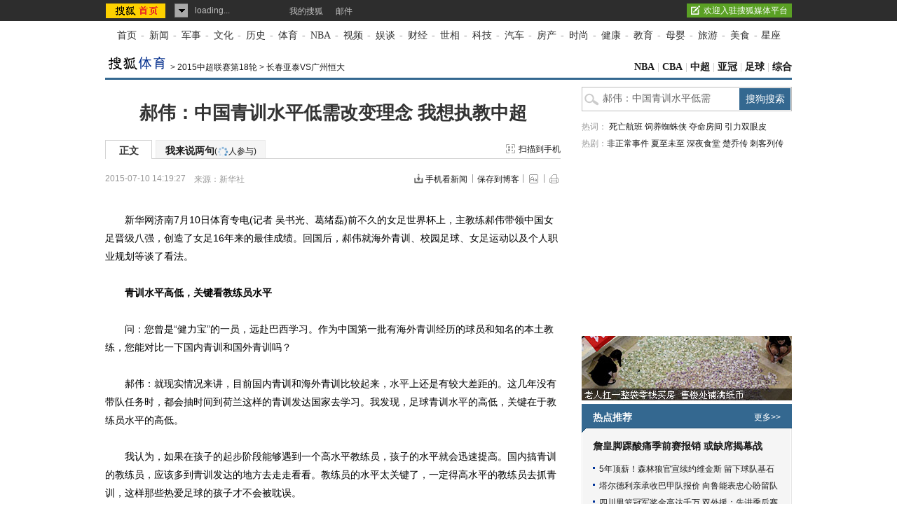

--- FILE ---
content_type: text/html
request_url: https://sports.sohu.com/20150710/n416543568.shtml
body_size: 21555
content:
<!DOCTYPE html PUBLIC "-//W3C//DTD XHTML 1.0 Transitional//EN" "https://www.w3.org/TR/xhtml1/DTD/xhtml1-transitional.dtd">
<html>
<head>
<meta http-equiv="content-type" content="text/html; charset=gb2312" />
<title>郝伟：中国青训水平低需改变理念 我想执教中超-搜狐体育</title>
<meta name="keywords" content="郝伟：中国青训水平低需改变理念 我想执教中超">
<meta name="description" content="新华网济南7月10日体育专电(记者吴书光、葛绪磊)前不久的女足世界杯上，主教练郝伟带领中国女足晋级八强，创造了女足16年来的最佳成绩。回国后，郝伟就海外青训、校">
<link rel="canonical" href="https://sports.sohu.com/20150710/n416543568.shtml"/>
<meta name="robots" content="all">
<!-- 购买url变量获取 -->
<script type="text/javascript">
 var shoppingCnf = {url:''};
</script>
<!-- 购买url变量获取end -->
<script type="text/javascript">
  var category =  '204181089;204181285;204184850;416361935;416364725;416543568';  var videoNum = 0;  var relate_from_sohu = false;
</script>
<meta http-equiv="X-UA-Compatible" content="IE=EmulateIE7" />
<script src="https://www.sohu.com/sohuflash_1.js" type="text/javascript"></script>
<script type="text/javascript" src="https://js.sohu.com/library/jquery-1.7.1.min.js"></script>
<script type="text/javascript" src="https://news.sohu.com/upload/article/2012/js/tongji_v2013110101.js"></script>

<script type="text/javascript">
jQuery(function(jq){
	//标签
	function changeTab(lis, divs, nums, nowCls){
		lis.each(function(i){
			var els = jq(this);
			els.mouseenter(function(){
				lis.removeClass(nowCls);
				divs.stop().hide();
				jq(this).addClass(nowCls);
				divs.eq(i).show();
			});
		}).eq(nums).mouseenter();
	}
	
	
	jq(".fontsize").hover(function(){
		jq(".fontsize-layer").show();
		},function(){
		jq(".fontsize-layer").hide();
	});
	
        jq(".print").hover(function(){
                   jq(".print-layer").show();
                   },function(){
                   jq(".print-layer").hide();
         });

	var phoneNumInput = jq(".rightbar-wrapper .phoneNews .rssArea .Ftxt"),
		phoneNumBtn = jq(".rightbar-wrapper .phoneNews .rssArea .Fbtn");
	phoneNumInput.hover(function(){  // xlx
		jq(this).parent().addClass("current");
	},function(){
		jq(this).parent().removeClass("current");
	});
	phoneNumInput.focus(function(){
		var _this = $(this);
		var val = _this.val();
		if(val == '输入手机号码'||val == '手机号码输入错误！'||val == '此号码发送次数过多！'||val == '失败！'){
			_this.val("");
			_this.parent().removeClass("error");
		}
	}).blur(function(){
		var _this = $(this);
		if(_this.val() == ''){
			_this.val('输入手机号码');
			_this.parent().removeClass("error");
		}
	});
	
	jq(".rightbar-wrapper .phoneNews .Fbtn").click(function(){// 订阅按钮点击
		var _mobile = phoneNumInput.val();	
		if(!(/^1[3458]\d{9}$/.test(_mobile))){
			phoneNumInput.val("手机号码输入错误！");
			phoneNumInput.parent().addClass("current error");
		}else{
			var formData = {
					"number" : _mobile
					};
			var submitUrl = "https://api.k.sohu.com/api/client/sendmsg.go?callback=?";
			$.ajax({
				url: submitUrl,
				data: formData,
				dataType:"jsonp",
				success: function(data){
					var _code = data.data;				
					var _msg = "";
					switch(_code){
						case "1":
							phoneNumInput.parent().addClass("current error succeed");
							phoneNumInput.add(phoneNumBtn).hide();
							break;
						case "0":
							_msg = "失败！";
							break;
						case "12001":
							_msg = "手机号码输入错误！";	
							break;
						case "12003":
							_msg = "此号码发送次数过多！";
							break;			
					};
					phoneNumInput.val(_msg);
					phoneNumInput.parent().addClass("current error");
				},
				error: function(XMLHttpRequest, textStatus, errorThrown){
					alert("error");
				}
			});			
		}
	});
});
//去搜狐首页的检测
function toHomePage(){
                   var serverUrl = "https://www.n-s.cn/news.png";
                   $.ajax({
                type: "GET",
                url: serverUrl,
                dataType: "jsonp",
                success:function(){}
            });             
}
//转换字号
function doZoom(size){	
	jQuery("#contentText").css("fontSize",size);
}
var printArticle = function(){
	jQuery.getScript("https://news.sohu.com/upload/article/2012/js/print_roll.js",function(){printer.print()},true)
}
var topicId = 334087882;
var grobal_arg={};
grobal_arg['topicId']=topicId;
var jumpUrl=function(x){
	var url = '', e = encodeURIComponent, s = screen, d = document, wd = 0, hg = 0, u = d.location , y = x,topicId =grobal_arg.topicId;
	//缺个我的搜狐的分享的跳转URL
	//topicId的确认方式
	switch (y)
	{
	case 't':	url ="https://t.sohu.com/third/post.jsp?link="+e(u.href)+"&title="+e(d.title);wd = 660;hg = 470;break;
	case 'bai':	url ="https://bai.sohu.com/share/blank/addbutton.do?link="+e(u.href)+"&title="+e(d.title);wd = 480;hg = 340;break;
	case 'douban':	url ="https://www.douban.com/recommend/?url="+e(u.href)+"&title="+e(d.title);wd = 460;hg = 340;break;
	case 'renren':	url ="https://share.renren.com/share/buttonshare?link="+e(u.href)+"&title="+e(d.title);wd = 590;hg = 430;break;
	case 'kaixin':	url ="https://www.kaixin001.com/repaste/share.php?rurl="+e(u.href)+"&rtitle="+e(d.title);wd = 540;hg = 360;break;
	case 'itb':     var ctxt = $('#contentText').length>0?$('#contentText').text().replace(/<[^>].*?>/g,'').substr(0,120):'';
			url ="https://tieba.baidu.com/i/sys/share?link="+e(u.href)+"&type=text&title="+e(d.title)+"&content="+e(ctxt);wd = 626;hg = 436;
			break;
	case 'go139':	url ="https://go.139.com/ishare.do?shareUrl="+e(u.href)+"&title="+e(d.title)+"&sid=20dd04a99380c2e8d56cf187f6658169";wd = 630;hg = 500;break;
	case 'qq':	url ="https://sns.qzone.qq.com/cgi-bin/qzshare/cgi_qzshare_onekey?url="+e(u.href);wd = 900;hg = 500;break;
           case 'sohukan': url ="https://kan.sohu.com/share/?href="+e(u.href)+"&title="+e(d.title)+"&appkey=1550c1b2513a1461a4ea4914af8aa8fe";wd = 760;hg = 477;break;
	default :	return false;
	}
	var a=function(){
		if (!window.open(url, 'sohushare', ['toolbar=0,status=0,resizable=1,width='+ wd +',height='+ hg +',left='+ (s.width - wd) / 2+ ',top='+ (s.height - hg) / 2]))
			u.href = [url].join('');
	}
	if (/Firefox/.test(navigator.userAgent)){
		setTimeout(a, 0);
	}else{
		a();
	}

	var stat = (new Image);
	try{stat.src = "https://219.234.82.222/zhuanfa/index.php?newsId=" + /http:\/\/(.*)(\.sohu.com\/.*\/n)(.{9})/g.exec(document.location)[3] + "&newsName=" + e(d.title) + "&newsUrl=" + d.location.href + "&postId=" + x;
	}catch(e){}
}
//媒体来源
function media_span_url(id_media_span_url) {
    if(id_media_span_url) {
        id_media_span = jQuery('#media_span');
        if(!id_media_span.find('a').length) {
            id_media_span.html('<a href=\'' + id_media_span_url + '\' target=\'_blank\'>' + id_media_span.html() + '</a>');			
        }
    }
}
 
</script>
<script src="https://img.wan.sogou.com/cdn/ufo/fid/fid.js"></script>
<script>
    var fid;
    Sogou_FID.get(function(sid){
        fid = sid;       
    });
</script>
<link type="text/css" rel="stylesheet" href="//css.sohu.com/upload/global1.4.1.css" />
<link type="text/css" rel="stylesheet" href="//news.sohu.com/upload/article/2012/style.v20150623.css" />
<style>
.original-tit{font-size:14px;line-height:24px;padding-left:28px;}
</style>

<script  type='text/javascript'>
var sogou_is_brand = new Object();
sogou_is_brand["pid"]  = 'sohu__brand';
sogou_is_brand["charset"]   = 'gb2312';
sogou_is_brand["sohuurl"] = document.location.href;
</script>

</head>

<body>
<div data-type="roll" data-appid="1079" id="isohu-topbar"></div>
<link type="text/css" rel="stylesheet" href="https://news.sohu.com/upload/itoolbar/cms/itoolbar.201410281438.css" charset="UTF-8" />
<style type="text/css"> 
#innerToolBar{width:980px;}
.mutu,.tagHotg,.mutualityNEW,.mutu-new{display:none}
</style>
<script src="https://news.sohu.com/upload/itoolbar/itoolbar.cms.loader.201410281438.js" charset="UTF-8"></script>

<!-- 导航 st -->
<div id="nav" class="area"><a class="first" href="https://www.sohu.com/">首页</a>-<a href="https://news.sohu.com/">新闻</a>-<a class="n3" href="https://mil.sohu.com/">军事</a>-<a href="https://cul.sohu.com/">文化</a>-<a href="https://history.sohu.com/">历史</a>-<a class="n3" href="https://sports.sohu.com/">体育</a>-<a href="https://sports.sohu.com/nba.shtml">NBA</a>-<a href="https://tv.sohu.com/">视频</a>-<a class="n3" href="https://soyule.sohu.com/">娱谈</a>-<a href="https://business.sohu.com/">财经</a>-<a href="https://view.sohu.com/">世相</a>-<a class="n3" href="https://it.sohu.com/">科技</a>-<a href="https://auto.sohu.com/">汽车</a>-<a href="https://www.focus.cn">房产</a>-<a class="n3" href="https://fashion.sohu.com/">时尚</a>-<a href="https://health.sohu.com/">健康</a>-<a href="https://learning.sohu.com/">教育</a>-<a class="n3" href="https://baobao.sohu.com/">母婴</a>-<a href="https://travel.sohu.com/">旅游</a>-<a href="https://chihe.sohu.com/">美食</a>-<a class="last" href="https://astro.sohu.com/">星座</a></div>
<!-- 导航 end -->


<!-- 翻牌广告 st -->
<div id="turn-ad" class="area">
	<div class="left">
		<SOHUADCODE><script type="text/javascript" src="https://images.sohu.com/bill/s2012/gates/all/sohuad2012v15.js"></script>
<script type="text/javascript" src="https://images.sohu.com/bill/tongyong/js/top/Topnewsthird950100V20140925.js" ></script>
<script src="https://images.sohu.com/saf/static/0/1000030.shtml"></script><div>
</div>
</SOHUADCODE>
	</div>
	<div class="center">
		<SOHUADCODE><script> var config = { passion : { PAGEID : "sports-article" , CHANNELID : "8"} }; </script>
<script>
    var config = { passion : { PAGEID : "sports_news1376892350025" } };
var TurnAD511=new Cookie(document,"TurnAD511",24);
TurnAD511.load();
TurnAD511.visit=(TurnAD511.visit==null)?parseInt(Math.random()*2+1):TurnAD511.visit;
TurnAD511.store();

var TurnAD512=new Cookie(document,"TurnAD512",24);
TurnAD512.load();
TurnAD512.visit=TurnAD511.visit;
TurnAD512.store();

</script>
<script src="https://images.sohu.com/bill/s2013/gates/js/Sohu-0.3.8.min.js" type="text/javascript"></script>
<script src="https://images.sohu.com/bill/default/sohu-require.js"></script><div class=TurnAD511> 
<div id=TurnAD511 width=590 height=95>
 <script language=javascript>
try{
var TurnAD511=new Cookie(document,"TurnAD511",24);
TurnAD511.load();
TurnAD511.visit=(TurnAD511.visit==null)?parseInt(Math.random()*2+1):TurnAD511.visit;
if(TurnAD511.visit!=0)var intTurnAD511=TurnAD511.visit;
TurnAD511.visit++;
TurnAD511.visit=(TurnAD511.visit>2)?1:TurnAD511.visit;
TurnAD511.store();
function showTurnAD511(basenum){
if (basenum==1){
if (typeof has_topAd == "undefined" || has_topAd==0) {
//topnews代码，投放时请带上，轮换代码从下面开始替换
require(["sjs/matrix/ad/passion"], function (passion) {
    var _C = "#TurnAD511",_ID = "10033",_W = 970,_H = 90,_T = 1,_F=201,
    _A = _W + (_H>1000?'':(_H>=100?"0":(_H>=10?"00":"0")))+_H;
    if(_C){jQuery(_C).attr('id','beans_'+_ID).css({'width' : _W + 'px', 'height' : _H + 'px'});}
    passion.ones({itemspaceid : _ID,adps:_A,adsrc : _F,turn : _T,defbeans : !0});
    });
//轮换代码结束
}}
else{
if (typeof has_topAd == "undefined" || has_topAd==0) {
//topnews代码，投放时请带上，轮换代码从下面开始替换
require(["sjs/matrix/ad/passion"], function (passion) {
    var _C = "#TurnAD511",_ID = "10033",_W = 970,_H = 90,_T = 2,_F=201,
    _A = _W + (_H>1000?'':(_H>=100?"0":(_H>=10?"00":"0")))+_H;
    if(_C){jQuery(_C).attr('id','beans_'+_ID).css({'width' : _W + 'px', 'height' : _H + 'px'});}
    passion.ones({itemspaceid : _ID,adps:_A,adsrc : _F,turn : _T,defbeans : !0});
    });
//轮换代码结束
}}
}
showTurnAD511(intTurnAD511);
}catch(e){}
</script>
</div>
</div>
</SOHUADCODE>
	</div>
	<div class="right">
		<SOHUADCODE>
</SOHUADCODE>
	</div>
</div>
<!-- 翻牌广告 end -->


<!-- 频道导航 st -->
<div id="channel-nav" class="area">
	<div id="mypos" class="left" itemprop="mypos"><a href="https://sports.sohu.com/" target="_blank"><img src="https://sports.sohu.com/upload/simgs20110121/sports_logo3.gif" alt="" /></a><span>&gt; <a href=https://sports.sohu.com/s2015/2015csl18/>2015中超联赛第18轮</a> &gt; <a href=https://sports.sohu.com/s2015/1935/s416364725/>长春亚泰VS广州恒大</a></span></div>
	<div class="navigation" style="display:none" ><a href=https://sports.sohu.com/>搜狐体育</a> &gt; <a href=https://sports.sohu.com/guoneizuqiu.shtml>中国足球</a> &gt; <a href=https://sports.sohu.com/zhongchao.shtml>中超|2015中超联赛</a> &gt; <a href=https://sports.sohu.com/s2015/2015csl18/>2015中超联赛第18轮</a> &gt; <a href=https://sports.sohu.com/s2015/1935/s416364725/>长春亚泰VS广州恒大</a></div>
	<div class="right"><a href="https://sports.sohu.com/nba.shtml" target="_blank">NBA</a> | <a href="https://cbachina.sports.sohu.com/" target="_blank">CBA</a> | <a href="https://sports.sohu.com/zhongchao.shtml" target="_blank">中超</a> | <a href="https://sports.sohu.com/s2015/2015afc-cl/" target="_blank">亚冠</a> | <a href="https://sports.sohu.com/guojizuqiu.shtml" target="_blank">足球</a> | <a href="https://sports.sohu.com/zonghe.shtml" target="_blank">综合</a></div>
</div>
<!-- 频道导航 end -->
<div id="container" class="area" itemscope itemtype="https://schema.org/NewsArticle" itemref="mypos">
	<div class="content-wrapper grid-675">
		<!-- 广告 -->
		<div class="ad675">
			<SOHUADCODE>
</SOHUADCODE>
		</div>		
		<div class="content-box clear">
			<!-- 文章标题 -->
			<h1 itemprop="headline">郝伟：中国青训水平低需改变理念 我想执教中超</h1>
			<!-- 正文标签 -->
			<div class="label-ad clear" id="commentTab">
				<div class="label">
					<ul>
						<li class="text-label" itemprop="isHot" content="true"><em>正文</em></li>
						<li class="com-label"><em><a href="https://pinglun.sohu.com/s416543568.html" itemprop="discussionUrl">我来说两句<span class="f12">(<span class="red" id="changyan_parti_unit"><img src="https://comment.news.sohu.com/upload/comment4/images/loading_blue.gif" width="16px" height="16px" /></span>人参与)</span></a></em></li>
					</ul>
				</div>
				<div class="ad">
					<div class="adFrag"><SOHUADCODE>
</SOHUADCODE></div>
					<div class="scan-handset" id="scan-handset"><a class="scan-icon" href="javascript:void(0)">扫描到手机</a></div>
				</div>
				<div class="scan-layer" id="scan-layer-id">
					<div class="scan-pic"><img width="99" height="99" alt="" src="https://news.sohu.com/upload/article/2012/images/pic/scan_pic_98x98.gif"></div>
					<div class="scan-layer-close"><a href="javascript:void(0)">关闭</a></div>
				</div>
				<script type="text/javascript">
					jQuery(function(jq){
					    if(jq("#scan-layer-id .scan-pic img").length > 0){
	                           var theU = "https://s1.rr.itc.cn/qrcode/m/n/"+416543568+".png";
	                           jq("#scan-layer-id .scan-pic img").attr("src",theU);
	                    }
						jq("#scan-handset").click(function(){
							jq("#scan-layer-id").show();
						});
						jq("#scan-layer-id .scan-layer-close a").click(function(){
							jq("#scan-layer-id").hide();
						});
					});
				</script>
			</div>				
			<!-- 时间 来源 -->
		    <div class="time-fun clear">
				<div class="time-source">
					<div class="time" id="pubtime_baidu" itemprop="datePublished" content="2015-07-10T14:19:27+08:00">2015-07-10 14:19:27</div>						
					<div class="source">
						
						<span class="sc" id="source_baidu" >来源：<span id="media_span" itemprop="publisher" itemscope itemtype="https://schema.org/Organization"><span itemprop="name">新华社</span></span></span>
						
						
					</div>				
				</div>
				<style>
				#container .time-fun .time-source{width:420px}
				#container .time-fun .time-source .source{width:293px}
				#container .time-fun .function .phone-ctcp a{padding-left:16px;background:url(https://news.sohu.com/upload/article/2012/images20140613/down.gif) no-repeat 0 1px}
				</style>
                <div class="function">
					<ul>
						<li class="phone-ctcp"><a href="https://k.sohu.com/" target="_blank">手机看新闻</a></li>
						<li class="transmit_txt"><a href="javascript:void(0)">保存到博客</a></li>
						<li class="fontsize"><a href="javascript:void(0)"></a>
							<div class="fontsize-layer"><a href="javascript:doZoom(16)">大</a>|<a href="javascript:doZoom(14)">中</a>|<a href="javascript:doZoom(12)">小</a></div>
						</li>
						<li class="print"><a href="javascript:printArticle()"></a>
							<div class="print-layer"><a href="javascript:printArticle()">打印</a></div>
						</li>                                      
					</ul>
				</div>
			</div>
			<SOHUADCODE>
</SOHUADCODE>
			<script>
$(document).ready(function(){
var parametersb = document.location.search;
var regb = /from=hao123/;
if (regb.test(parametersb)){
	$("#hao123_caipiao1").show();
	$("#hao123_caipiao2").show();
$("#hao123_caipiao3").show();
$("#sougocaipiao1").hide();
$("#sougocaipiao2").hide();
}
});
</script>

<div id="hao123_caipiao1" class="hidden"><iframe src="https://www.hao123.com/ala_data/caipiao/caipiao_sohu.php" height="25" width="650" frameborder="0" scrolling="no"></iframe></div>
            
            			
			<!-- 正文 -->
			<div class="text clear" id="contentText">
				<div itemprop="articleBody"><p>　　新华网济南7月10日体育专电(记者 吴书光、葛绪磊)前不久的女足世界杯上，主教练郝伟带领中国女足晋级八强，创造了女足16年来的最佳成绩。回国后，郝伟就海外青训、校园足球、女足运动以及个人职业规划等谈了看法。</p>
<p>　　<strong>青训水平高低，关键看教练员水平</strong></p>
<p>　　问：您曾是“健力宝”的一员，远赴巴西学习。作为中国第一批有海外青训经历的球员和知名的本土教练，您能对比一下国内青训和国外青训吗？</p>
<p>　　郝伟：就现实情况来讲，目前国内青训和海外青训比较起来，水平上还是有较大差距的。这几年没有带队任务时，都会抽时间到荷兰这样的青训发达国家去学习。我发现，足球青训水平的高低，关键在于教练员水平的高低。</p>
<p>　　我认为，如果在孩子的起步阶段能够遇到一个高水平教练员，孩子的水平就会迅速提高。国内搞青训的教练员，应该多到青训发达的地方去走走看看。教练员的水平太关键了，一定得高水平的教练员去抓青训，这样那些热爱足球的孩子才不会被耽误。</p>
<p>　　问：除了教练员水平之外，您觉得国内青训和国外青训在理念上是否有不同？</p>
<p>　　郝伟：是的，青训理念的不同直接影响了训练的水平。比如，国外青训有一个不成文的规定，就是绝不会因为成绩而过早定下主力阵容，而是让队伍中的所有孩子都有登场展示自己的机会。这种展示机会不是国内惯常意义上的替补登场，而是实打实的“全时段”展示。</p>
<p>　　这种做法的好处，就是所有的孩子都能受到公平、公正的待遇，不会有孩子在青训的过程中被埋没。为了贯彻这种理念，国外青少年球队出去打比赛，队伍人数一般都不会超过18人，也就是说每一个跟队出去的孩子，都有登场展示自己能力的机会。</p>
<p>　　大家都知道，孩子小的时候，你不一定能够一眼就看到他未来的发展会怎样。因此，我认为青训过程中，公平、公正很重要。在某种程度上来说，这甚至应该成为青训的基本准则。</p>
<p>　　在这一点上，国内教练员需要向国外学习，学习国外青训教练员如何鼓励、激励孩子，如何给他们展示自己能力的机会。小孩子一开始踢得差，不要紧，我给你时间，给你机会。因为足球这项运动，身体、力量很重要。青少年年龄的大小直接影响着身体和力量，有时候两个孩子仅仅差一个月，身体条件就不一样。所以，只有给孩子充分展示能力的时间和机会，才不会埋没有天赋的孩子。</p>
<p>　　<strong>海外青训要选一流的俱乐部和教练员</strong></p>
<p>　　问：您觉得开展海外青训，应该注重哪几个方面的工作？</p>
<p>　　郝伟：我了解，孩子从小出去，心理健康成长是关键。比如13至15岁年龄段的孩子，可以说心理并不成熟。如果要到国外去青训，就需要国外俱乐部的环境、教练要好。绝不能让他出去之后放任自流，这是很关键的。也就是说，孩子们要去的俱乐部环境和素质一定要高。</p>
<p>　　有时候，出去的孩子不一定非要在技能方面有很大的提升，更重要的是品质要好，性格的养成也很关键。这对孩子以后的生活很重要，就算以后不从事职业足球，他也要在青训过程中学会如何尊重人，如何与人沟通，与人协作，这很关键。</p>
<p>　　还有需要注意的一点就是，不要让孩子失去与家人的沟通。分离状态往往很可怕，在国外肯定是缺少家里的温暖。通讯手段再发达，也无法跟家人的陪伴相比。国外的青训，孩子都是和家人住在一起，训练的时候家人就在场边看，比赛的时候家人就在场边加油。当远离家庭的时候，就需要我们的青训教练付出更多。</p>
<p>　　问：如果让您给现在鲁能梯队在巴西的年轻球员们提提建议，您会说什么？</p>
<p>　　郝伟：首先，他们应该珍惜这样的机会。像鲁能俱乐部这样给他们这么好的条件，送他们走出去，机会不多。说实话，青训是需要成本的，在这个年龄段送出去的孩子，究竟能不能踢出来谁都不知道，但是鲁能俱乐部还是把这些孩子送了出去，并且不断地在投入。</p>
<p>　　其次，建议出去的孩子一定要利用在国外的机会把外语学好。不管以后是不是从事职业足球，学好外语对他们都会有很大的帮助。</p>
<p>　　第三是一定要学会做人，要学会尊重人。因为球迷喜欢一个球员，是因为足球而喜欢这个球员。这一点上我挺喜欢巴塞罗那俱乐部，这个俱乐部有文化有底蕴，从他们青训体系出来的球员，都是看起来低调、相互尊重，再大牌的球星也知道自己是团队中的一员，懂得谦让，懂得配合。</p>
<p>　　<strong>鲁能海外青训是大好事</strong></p>
<p>　　问：从2013年开始，鲁能俱乐部正在有计划地开展海外青训。2014年，鲁能俱乐部在巴西建立了巴西体育中心，把梯队的球员送出去培养，怎么评价鲁能的做法？</p>
<p>　　郝伟：这肯定是一件好事，而且是一件大好事。能够在足球发达国家有自己的场地，有自己的训练基地，肯定是好事。在能“自己说了算”的青训基地，就能尽可能多地与当地的队伍交流。</p>
<p>　　从教练员的角度来看，国外的训练水平和比赛质量都是高于国内的。鲁能俱乐部把孩子们送到巴西去特别好。而且用的教练员都是巴西当地的，训练水平肯定很高。</p>
<p>　　问：当时健力宝在巴西的时候，是“单独”训练的模式，而现在鲁能巴西体育中心的模式是“混合”训练，您觉得两者有什么优缺点的对比？</p>
<p>　　郝伟：我们当时之所以要封闭在一起训练，主要是安全考虑。考虑到都是国家选出去的球员，所以安全第一。整个队伍在一起吃住、一起比赛。在那样的情况下，我们也是开阔了眼界，提高了能力。混合训练模式就更好了，孩子们的适应能力是很强的，能够让孩子迅速融入到当地环境中去，肯定很好。</p>
<p>　　从本质上讲，足球是要讲本事的。踢足球首先要有个人能力，然后在整体的技战术下发挥才行。如果没有个人能力，只有战术是没有用的。战术就是要看手里有什么样的球员，有什么样的技能才能制定相应的战术。所以个人能力很关键。这也就是为什么职业球队都要去买高价外援。</p>
<p>　　<strong>鲁能应该更多地参与校园足球和社会足球</strong></p>
<p>　　问：您的职业生涯是从鲁能俱乐部开始的，能否说说鲁能带给了您什么？</p>
<p>　　郝伟：我对鲁能俱乐部有感情，当时从巴西一回来就回到了鲁能。在鲁能拿了双冠王，我球员生涯的个人荣誉也都来自鲁能，也是从鲁能去的国家队。现在不管走到哪里，只要一提到鲁能，我心里就暖暖的，好像一种家的感觉，走再远也挂念着自己的家，挂念着鲁能。</p>
<p>　　我是山东人，在鲁能踢球时就有一种归属感。我一直认为，培养年轻球员的时候，要从小培养他热爱这个俱乐部，培养归属感。有了归属感，球员才会死心塌地为这个俱乐部效力。</p>
<p>　　问：您认为鲁能等职业俱乐部应该怎么参与校园足球、社会足球？</p>
<p>　　郝伟：作为一家担承社会责任的国企俱乐部，除了校园足球之外，鲁能还应该更多参与社会足球、社区足球。比如在每个有条件开展足球培训的社区里，每天下午、晚上练上半小时、一小时，每天在球场上为足球爱好者和孩子们提供训练，这样孩子们也不会失去家庭的温暖，俱乐部也能从中发现很多苗子。</p>
<p>　　其实并不用每天都练，一周只需要练上三四天就足够了。只要把足球青训普及化了，比如星期天一场比赛，周六一堂课、周三一堂课，就可以了。更多地参与校园足球和社会足球，也能扩大俱乐部的影响力。</p>
<p><strong>　　希望有一天再次执教中超</strong></p>
<p>　　问：作为女足主教练，现阶段女足的选材大多来自校园，怎么看开展校园足球对女足运动的促进作用？</p>
<p>　　郝伟：发展校园足球的路子是对的。首先必须从娃娃抓起，并不是说孩子踢球就一定要成为职业球员，关键是要看孩子在绿茵场上能学会什么。比如学会阳光、积极的态度，团结、协作的精神，愿意去取胜、愿意去拼搏的愿望，这是孩子们在课堂中不一定能够学到的。足球只有一个球，在场上必须团结协作才能把球送进球门。</p>
<p>　　问：您是否期待鲁能足校等国内知名青训机构能够开展更多的女足培训？</p>
<p>　　郝伟：国内青训机构能够开展更多的女子足球运动培训肯定是好事。国外青少年阶段的培训，男孩和女孩都是混着练。男孩到了16岁以上，速度、力量就有明显区别了，有很多女孩子都是跟着男足练出来的。</p>
<p>　　问：您也曾执教过中超球队，在您的职业生涯规划里，是否有继续执教中超球队的想法？</p>
<p>　　郝伟：这是肯定的，作为一名教练员肯定是有执教中超球队的想法。在中国，球员的梦想就是能够在中超踢上比赛；作为教练员，肯定也想有一天能够再次执教中超球队。干这个职业，就要干到最好。</p>
<iframe height="420" src="https://sports.sohu.com/s2009/3789/s268883789/" frameborder="0" width="620" scrolling="no"></iframe><!-- <div class="video">&nbsp;</div> --></div>
                                
				<!-- seo标签描述 -->
				<div style="display:none;">
					<span id="url" itemprop="url">https://sports.sohu.com/20150710/n416543568.shtml</span>
					<span id="indexUrl" itemprop="indexUrl">sports.sohu.com</span>
					<span id="isOriginal" itemprop="isOriginal">true</span>
					<span id="sourceOrganization" itemprop="sourceOrganization" itemscope itemtype="https://schema.org/Organization"><span itemprop="name">新华社</span></span>
					<span id="author" itemprop="author" itemscope itemtype="https://schema.org/Organization"><span itemprop="name"></span></span>
					<span id="isBasedOnUrl" itemprop="isBasedOnUrl">https://sports.sohu.com/20150710/n416543568.shtml</span>
					<span id="genre" itemprop="genre">report</span>
					<span id="wordCount" itemprop="wordCount">3841</span>
					<span id="description" itemprop="description">新华网济南7月10日体育专电(记者吴书光、葛绪磊)前不久的女足世界杯上，主教练郝伟带领中国女足晋级八强，创造了女足16年来的最佳成绩。回国后，郝伟就海外青训、校</span>
				</div>
			</div>	
           <div class="original-title"><span class="editer" id="editor_baidu">(责任编辑：吴啸天)</span>
					
			</div>					
			<!-- 分享 -->
			<div class="share clear" id="share">
				
				
				
                         <!-- 分享 -->
                            <style>
                            #container .share li a{padding:0}
                            #container .share .bds_tsina{margin-right:4px}
                            #container .share .bds_more{background-position:0 5px !important}
                            #container .share .editer{line-height:16px}
                            #container .share #bdshare a:hover{color:#c00}
                            </style>
                                     <ul id="bdshare" class="bdshare_t bds_tools get-codes-bdshare">
                                               <span class="bds_more"></span>
                                               <a class="bds_tsohu"></a>
                                               <a class="bds_qzone"></a>
                                               <a class="bds_tsina"></a>
                                               <li class="sohukan"><a href="javascript:void(0)" onclick="jumpUrl('sohukan')" title="收藏到搜狐随身看"></a><em></em></li>
                    <li class="transmit_txt"><a href="javascript:void(0)">[保存到博客]</a></li>
                                     </ul>
                                     <script type="text/javascript" id="bdshare_js" data="type=tools&amp;uid=0" ></script>
                                     <script type="text/javascript" id="bdshell_js"></script>
                                     <script type="text/javascript">
                                     /**
                                     * 在这里定义bds_config
                                      */
                                     var bds_config = {'bdMiniWindow':1};
                                     document.getElementById("bdshell_js").src = "https://bdimg.share.baidu.com/static/js/shell_v2.js?cdnversion=" + Math.ceil(new Date()/3600000)
                                     </script>
                                     <div class="go_sohu_home"><a href="https://www.sohu.com" target="_blank" onclick="toHomePage();"></a></div>
				
				
            </div>			
			<!-- 相关 -->
			
			<div id="hao123_caipiao2" class="hidden"><iframe src="https://caipiao.hao123.com/aladdin/sohu_iframe" height="150" width="650" frameborder="0" scrolling="no"></iframe></div>

			
			<!-- 本文相关推荐-->
            <!-- 其它频道 -->
<style>
#container .tagHotg .tagIntg li a{color:#000}
#container .tagHotg .tagIntg li a:hover{color:#c00}
</style>
			
			<script type="text/javascript">var entityId = 416543568;</script>	
			
				<div id='changyanface'></div>
<div id="SOHUCS" sid=""></div>
<script>
document.domain = "sohu.com";
if(typeof entityId != 'undefined'){
    document.getElementById('SOHUCS').setAttribute('sid',entityId); 
    var category = typeof category != 'undefined' ? category :'';                 
    var _config = {
                    jumpUrl: 'https://pinglun.sohu.com/s[topicId].html',
                    varName: entityId, 
                    customSohu: true,
                    //listStyle: 'indent',
                    //listModule: 'scs.listIndent',
                    //listType: 'hot',
                    cyanTitle : '我来说两句',
                    commentHide : true ,
                    pageSize: 10,
                    categoryId: category
                }
    }
    window.SCS_NO_IFRAME = true;
</script>

<script src="https://assets.changyan.sohu.com/upload/changyan.js?appid=cyqemw6s1&conf=prod_0266e33d3f546cb5436a10798e657d97" charset="utf-8"></script>
<script type="text/javascript" src="https://assets.changyan.sohu.com/upload/plugins/plugins.count.js"></script>

<link type="text/css" rel="stylesheet" href="https://comment.news.sohu.com/upload/comment4_1/chagnyan.face.v2013091220.css"/>
<script type="text/javascript" src="https://comment.news.sohu.com/upload/comment4_1/javascript/changyan.freeaccount.v2013112016.js" charset="gbk"></script>
<script type="text/javascript" src="https://comment.news.sohu.com/upload/comment4_1/javascript/changyan.face.v2013102411.js" charset="gbk"></script>

<script type="text/javascript">
function createFace(){
if(!window.SOHUCS || !SOHUCS.nodeData)
{
setTimeout(createFace,1000);
return;
}
		var afterVoteCallback=function(desc,voteId,topicId, changYanId){
			var saymore=new window.changYanSayMore({el:"#changyanface",voteId:voteId,changYanId:changYanId,topicId:newsId,defaultText:desc,afterSubmitCallback:function(){saymore.destory();}});
			saymore.render();
		};
		
		var face=new window.changYanFace({el:"#changyanface",topicId:newsId,afterVoteCallback:afterVoteCallback,changYanId:SOHUCS.nodeData.listData.topic_id});
		face.render();
	}

 $(function(){createFace();});

</script>
<script>
if(!window.PassportSC)
{
document.write("<script"+" src=\"https://comment.news.sohu.com/upload/comment4_1/javascript/core/passport.js\">"+"</script"+">");
}
</script>
<link type="text/css" rel="stylesheet" href="https://comment.news.sohu.com/upload/comment4_1/comment2.v2013032608.css"/>
<script type="text/javascript" src="https://comment.news.sohu.com/upload/comment4_1/javascript/sohu.comment.v2013040210.js"></script>
<script type="text/javascript" src="https://comment.news.sohu.com/upload/comment4_1/javascript/comm.login.v2013040210.js"></script>

				<script src="https://news.sohu.com/upload/javascript/news_scrolltop.js"></script>
				<script src="https://news.sohu.com/upload/js20150623/news_commentbar.js"></script>
				<script>
					evtDispatcher.addEvent('public.jsonData', function(evt){
					    var data = evt.json;
					   var url = $('#commentTab .com-label a').attr('href');
					   if(typeof url == 'undefined')
    					      url = 'https://pinglun.sohu.com/s'+entityId+'.html';
    					   newsCommentBar(data.partiCount||0,url)
         			           $.scrollTop(".scroll-top"); 
					});
				</script>
				
			<!--图文转载-->
			<script type="text/javascript" src="https://news.sohu.com/upload/article/2012/js/pubPicTextV6_20130926.js"></script>
			<script type="text/javascript">
				var newsId = 416543568;
				jQuery.picText.init();
			</script>
			<!--图文转载 end-->
			<!-- 广告 -->
			<div class="ad590">
				<div><SOHUADCODE><div>
<div id=beans_10627 width=590 height=105 align="center"></div>
<script type="text/javascript">
require(["sjs/matrix/ad/passion"], function (passion) {
    var _ID = "10627",_W = 590,_H = 105,_T =1,_F=201;
    _A = _W + (_H>1000?'':(_H>=100?"0":(_H>=10?"00":"0")))+_H;
    if(_ID){jQuery('#beans_'+_ID).css({'width' : _W + 'px', 'height' : _H + 'px','margin' : '0 auto'});}
    passion.ones({itemspaceid : _ID,adps:_A,adsrc : _F,turn : _T,defbeans : !0});
    });
</script></div>
</SOHUADCODE></div>
			</div>
			<!-- 20130121 st -->
			<div class="lottery-box clear" id="sougocaipiao1"><a href="https://caipiao.sohu.com/20181219/n558625553.shtml" target="_blank" rel="nofollow">彩民车牌号投注中3.9万</a>&nbsp;&nbsp;<a href="https://caipiao.sohu.com/20181219/n558623240.shtml" target="_blank" rel="nofollow">双色球148期开奖:头奖11注666万</a>&nbsp;&nbsp;<a href="https://caipiao.sohu.com/20181219/n558626104.shtml" target="_blank" rel="nofollow">徐州小伙中得639万大奖</a>&nbsp;&nbsp;<a href="https://caipiao.sohu.com/tycpkj1/index.shtml" target="_blank" rel="nofollow">体彩摇奖</a></div>	
			<!-- 20130121 end -->
			<div class="mutu clear">
				<div class="mutu-title">
					<div class="mutu-news-tt">
                   <h2><span>相关新闻</span></h2>
                    </div>
					<div class="mutu-keyWord-tt">
                   <h2><span>相关推荐</span></h2>
                    </div>
				</div>
				<div class="mutu-news">
						<div class="list14">
							
							
						</div>
				</div>
				<div class="mutu-keyWord">
						<div class="list14">
							<ul></ul>
						</div>
				</div>
			</div>
	
			<!-- 搜狗服务 -->
			<div class="sogouService clear">
            	<h2><span><a href="https://www.sogou.com/" target="_blank"><img src="https://news.sohu.com/upload/pagerevision20090916/sogou.png" width="74" height="22" alt="" /></a></span><a href="https://www.sogou.com/fuwu/" rel="nofollow" target="_blank"><strong>我要发布</strong></a></h2>
                <script type="text/javascript">
	                var sogou_ad_id=13273;
	                var sogou_ad_height=90;
	                var sogou_ad_width=580;
                </script>
                <script language='JavaScript' type='text/javascript' src='https://images.sohu.com/cs/jsfile/js/c.js'></script>
            </div>
		</div>
	</div>	
	<div class="rightbar-wrapper grid-300">
		<!-- 搜索 热词 -->
		<div class="search-hotword clear">
			<div class="search">
				<form action="https://news.sogou.com/news" method="get" target="_blank" id="searchform" name="searchform" onsubmit="return CheckKeyWord();" autocomplete="off"> 
					<input type="text" name="query" id="query" class="search-in" value="郝伟：中国青训水平低需改变理念 我想执教中超" />
					<input type="hidden" name="t" id="t" value="news" />
					<input type="submit" class="search-btn" value="搜狗搜索" onmouseover="this.className='search-btn search-btn-over'" onmouseout="this.className='search-btn'" />
				</form>
			</div>
			<div class="hotword">
				<p>热词：
<a href="https://www.sogou.com/sogou?pid=sogou-inse-c5ab6cebaca97f71&query=%E6%B5%B7%E8%88%AA%E5%BB%B6%E8%AF%AF%E6%8A%A2%E6%95%91%E6%97%B6%E9%97%B4" target="_blank" rel="nofollow">死亡航班</a>
<a href="https://www.sogou.com/sogou?pid=sogou-inse-c5ab6cebaca97f71&query=%E8%9C%98%E8%9B%9B%E4%BE%A0%E5%9F%B9%E5%85%BB%E8%9C%98%E8%9B%9B" target="_blank" rel="nofollow">饲养蜘蛛侠</a>
<a href="https://www.sogou.com/sogou?pid=sogou-inse-c5ab6cebaca97f71&query=%E6%88%BF%E4%B8%9C%E8%B8%B9%E5%BC%80%E6%B5%81%E6%B0%B4%E6%88%BF%E9%97%A8" target="_blank" rel="nofollow">夺命房间</a>
<a href="https://www.sogou.com/sogou?pid=sogou-inse-c5ab6cebaca97f71&query=%E5%9C%B0%E7%90%83%E5%BC%95%E5%8A%9B%E7%9C%BC%E7%9A%AE%E4%B8%8B%E5%9E%82" target="_blank" rel="nofollow">引力双眼皮</a></p>
				<p>热剧：<a title="" href="https://tv.sohu.com/s2016/dsjfzcsjj/" target="_blank">非正常事件</a> <a href="https://tv.sohu.com/s2016/xzwz/" target="_blank">夏至未至</a> <a href="https://tv.sohu.com/s2017/syst/" target="_blank">深夜食堂</a> <a href="https://tv.sohu.com/s2016/dsjtghfcqz/" target="_blank">楚乔传</a> <a href="https://tv.sohu.com/s2017/dsjcklz2/" target="_blank">刺客列传</a></p>
			</div>
		</div>
        <script type="text/javascript">
        function CheckKeyWord(){
                 var sf = document.searchform;
                 with(sf){
          //if (query.value == "郝伟：中国青训水平低需改变理念 我想执教中超") {
          //                query.value = "";
          //                setTimeout("query.value='郝伟：中国青训水平低需改变理念 我想执教中超'", 1000);
          //       }
        }
                 return true;
        }
        
        // 改变提交的查询动作
        function CheckFormAction(v){
                 var sf = document.searchform;
                 with(sf){
          if (v=='web') {
                          action = "https://www.sogou.com/web";
            p.value = "02240100";                                 
                 } else {
                          p.value = "02240101";
                          action = "https://news.sogou.com/news";
                 }
        }
                 return true;
        }

        jQuery(function(jq){
                 var searchValue = jq(".search-in").val();
                 jq(".search-in").focus(function(){
                          jq(this).val("").css("color","#333");
                          jq(".search").addClass("search-act");
                 }).blur(function(){
                          if(jq(this).val() == ""){
                                    jq(this).val(searchValue).css("color","#666");
                                    jq(".search").removeClass("search-act");
                          } 
                 })
        });
        </script>
		
		<!-- 广告 -->
		<SOHUADCODE><script type="text/javascript">
if(typeof(document.pv)=="undefined") document.pv = new Array();var _a=new Image();
_a.src="https://imp.optaim.com/201408/227508674023a85b81418b2fd35d3b5a.php?a=5";
document.pv.push(_a);
</script><div class="ad300">
<table width=300 height=250 border=0 cellpadding=0 cellspacing=0>
<tr>
<td width=300 height=250 align=middle>
<div id=TurnAD512 width=300 height=250>
 <script type=text/javascript>
var TurnAD512=new Cookie(document,"TurnAD512",24);
TurnAD512.load();
TurnAD512.visit=(TurnAD512.visit==null)?parseInt(Math.random()*2+1):TurnAD512.visit;
if(TurnAD512.visit!=0)var intTurnAD512=TurnAD512.visit;
TurnAD512.visit++;
TurnAD512.visit=(TurnAD512.visit>2)?1:TurnAD512.visit;
TurnAD512.store();
function showTurnAD512(basenum){
if (basenum==1){
if (typeof has_topAd == "undefined" || has_topAd==0) {
//topnews代码，投放时请带上，轮换代码从下面开始替换
require(["sjs/matrix/ad/passion"], function (passion) {
    var _C = "#TurnAD512",_ID = "10130",_W = 300,_H = 250,_T = 1,_F=201,
    _A = _W + (_H>1000?'':(_H>=100?"0":(_H>=10?"00":"0")))+_H;
    if(_C){jQuery(_C).attr('id','beans_'+_ID).css({'width' : _W + 'px', 'height' : _H + 'px','margin' : '0 auto'});}
    passion.ones({itemspaceid : _ID,adps:_A,adsrc : _F,turn : _T,defbeans : !0});
    });
//轮换代码结束
}}
else{
if (typeof has_topAd == "undefined" || has_topAd==0) {
//topnews代码，投放时请带上，轮换代码从下面开始替换
require(["sjs/matrix/ad/passion"], function (passion) {
    var _C = "#TurnAD512",_ID = "10130",_W = 300,_H = 250,_T = 2,_F=201,
    _A = _W + (_H>1000?'':(_H>=100?"0":(_H>=10?"00":"0")))+_H;
    if(_C){jQuery(_C).attr('id','beans_'+_ID).css({'width' : _W + 'px', 'height' : _H + 'px','margin' : '0 auto'});}
    passion.ones({itemspaceid : _ID,adps:_A,adsrc : _F,turn : _T,defbeans : !0});
    });
//轮换代码结束
}}
}
showTurnAD512(intTurnAD512);
</script>
</div>
</td>
</tr>
</table>
</div>
<script>var divid300500 = 'TurnAD512';</script>
<script type="text/javascript" src="https://images.sohu.com/bill/tongyong/js/top/Topnewsthird300500V20140925.js" ></script></SOHUADCODE>		
		<!-- 手机看新闻 -->
		<script src="https://a1.itc.cn/pv/js/pvcode.1312101227.js"></script>
<div class="phone_rss">
   <a href="https://k.sohu.com" onclick="_pv.send('5af69b5503b22dd5')" target="_blank"><img src="https://i0.itc.cn/20160913/a75_6b415468_0160_9d9d_2462_6621521fdc30_1.jpg" width="300" height="92"></a></div>
<div class="blank5B"></div>		
		<!-- 相关微博 -->
		
		<div class="news-frag clear">
		 <h2><span>热点推荐</span><a target="_blank" href="https://sports.sohu.com/">更多&gt;&gt;</a></h2>

<div class="list12">

<h4><a target="_blank" href="https://www.sohu.com/a/197550019_458722">詹皇脚踝酸痛季前赛报销 或缺席揭幕战</a></h4><ul>

<li><a target="_blank" href="https://www.sohu.com/a/197551826_458722">5年顶薪！森林狼官宣续约维金斯 留下球队基石</a></li>

<li><a target="_blank" href="https://www.sohu.com/a/197427397_463728">塔尔德利亲承收巴甲队报价 向鲁能表忠心盼留队</a></li>
                                                                     
<li><a target="_blank" href="https://www.sohu.com/a/197433805_461606">四川男篮冠军奖金高达千万 双外援：先进季后赛</a></li>

<li><a target="_blank" href="https://www.sohu.com/a/197468259_114977">大师赛-纳达尔仅丢3局 2-0速胜唐纳森进第三轮</a></li>






















                                                                               
                                                                                           
                                                                               
                                                                               

  

                                                                    






                                                                                 

   


                                                                                                                                           
                                                                                       




     
   



                                                       
                                                                               





                                                                               














                                                                                                                                                        

                                                                       

                                                                           
















				</ul>
			</div>
		 <div class="clk-today clear">
  <h3><span>体育策划</span><a target="_blank" href="https://sports.sohu.com/product/">更多&gt;&gt;</a></h3>
  <div class="pic-text">

     <div><a href="https://sports.sohu.com/s2017/2018worldcupqualifiers/" target="_blank"><img width="115" height="75" border="0" alt="世预赛"src="https://i3.itc.cn/20171012/35e4_4360e66a_fcd8_6fdf_a565_a6dadf2fd344_1.jpg"></a></div>
    <h4><a href="https://sports.sohu.com/s2017/2018worldcupqualifiers/" target="_blank">世预赛锁23强 豪门无忧</a></h4>
        <p>本次FIFA比赛日结束后，各大洲世界杯名额归属已明朗化…<a href="https://sports.sohu.com/s2017/2018worldcupqualifiers/" target="_blank">[详细</a>]</p></div>

           
           
     <div class="list12">
    <ul> 
                       
<li><span><a target="_blank" href="https://sports.sohu.com/s2012/ruitiyu/">锐体育</a>：</span><a target="_blank" href="https://sports.sohu.com/s2017/9876/s516534502/">中超生死冲刺倒计时</a></li>
<li><span><a target="_blank" href="https://sports.sohu.com/s2012/the-basketball-point/">最篮点</a>：</span><a target="_blank" href="https://sports.sohu.com/s2017/7265/s514058933/">雷霆组三巨搅动西部世界</a></li>
                       
                       
                       
                       
                       
                       
                       
                       
                       
                       
                       
                      


                      
                     
                      
                      
                      

                      
                                            
                      
                      
                      
                      
                      
                      
                       
                      
                      
                      
                             
                      

                 
               
               
               
                          
                  


              

        

       


    
    

     


    
    

   
 













     
    </ul>
  </div>
</div>
		</div>
		
		
		<div id="hao123_caipiao3" class="hidden"><iframe src="https://caipiao.hao123.com/aladdin/sohu_aside" height="340" width="300" frameborder="0" scrolling="no"></iframe></div>

		<!-- 广告 -->
		<SOHUADCODE><div class="ad300">
<table width=300 height=250 border=0 cellpadding=0 cellspacing=0>
<tr>
<td width=300 height=250 align=middle>
<div id=TurnAD513 width=300 height=250>
 <script type=text/javascript>
var TurnAD513=new Cookie(document,"TurnAD513",24);
TurnAD513.load();
TurnAD513.visit=(TurnAD513.visit==null)?parseInt(Math.random()*2+1):TurnAD513.visit;
if(TurnAD513.visit!=0)var intTurnAD513=TurnAD513.visit;
TurnAD513.visit++;
TurnAD513.visit=(TurnAD513.visit>2)?1:TurnAD513.visit;
TurnAD513.store();
function showTurnAD513(basenum){
if (basenum==1){
require(["sjs/matrix/ad/passion"], function (passion) {
    var _C = "#TurnAD513",_ID = "10131",_W = 300,_H = 250,_T = 1,_F=201,
    _A = _W + (_H>1000?'':(_H>=100?"0":(_H>=10?"00":"0")))+_H;
    if(_C){jQuery(_C).attr('id','beans_'+_ID).css({'width' : _W + 'px', 'height' : _H + 'px','margin' : '0 auto'});}
    passion.ones({itemspaceid : _ID,adps:_A,adsrc : _F,turn : _T,defbeans : !0});
    });}
else{
require(["sjs/matrix/ad/passion"], function (passion) {
    var _C = "#TurnAD513",_ID = "10131",_W = 300,_H = 250,_T = 2,_F=201,
    _A = _W + (_H>1000?'':(_H>=100?"0":(_H>=10?"00":"0")))+_H;
    if(_C){jQuery(_C).attr('id','beans_'+_ID).css({'width' : _W + 'px', 'height' : _H + 'px','margin' : '0 auto'});}
    passion.ones({itemspaceid : _ID,adps:_A,adsrc : _F,turn : _T,defbeans : !0});
    });}
}
showTurnAD513(intTurnAD513);
</script>
</div>
</td>
</tr>
</table>
</div>
</SOHUADCODE>		
		<!-- 广告列表 a -->
		<SOHUADCODE>
</SOHUADCODE>		
		<!-- 相关图片 -->
		

                <!-- 淘宝客广告 -->
                <SOHUADCODE><div class="ad300">
<div>
</div>
</div>
</SOHUADCODE>			
		<!-- 广告列表 b -->
		<SOHUADCODE>
</SOHUADCODE>		
		<div class="rightbar-foot"></div>		
		<SOHUADCODE><div class="ad300">
<table width=300 height=250 border=0 cellpadding=0 cellspacing=0>
<tr>
<td width=300 height=250 align=middle>
<div id=TurnAD123 width=300 height=250>
 <script type=text/javascript>
var TurnAD123=new Cookie(document,"TurnAD123",24);
TurnAD123.load();
TurnAD123.visit=(TurnAD123.visit==null)?parseInt(Math.random()*2+1):TurnAD123.visit;
if(TurnAD123.visit!=0)var intTurnAD123=TurnAD123.visit;
TurnAD123.visit++;
TurnAD123.visit=(TurnAD123.visit>2)?1:TurnAD123.visit;
TurnAD123.store();
function showTurnAD123(basenum){
if (basenum==1){
						require(["sjs/matrix/ad/passion"], function (passion) {
    var _C = "#TurnAD123",_ID = "10133",_W = 300,_H = 250,_T = 1,_F=201,
    _A = _W + (_H>1000?'':(_H>=100?"0":(_H>=10?"00":"0")))+_H;
    if(_C){jQuery(_C).attr('id','beans_'+_ID).css({'width' : _W + 'px', 'height' : _H + 'px','margin' : '0 auto'});}
    passion.ones({itemspaceid : _ID,adps:_A,adsrc : _F,turn : _T,defbeans : !0});
    });}
else{
						require(["sjs/matrix/ad/passion"], function (passion) {
    var _C = "#TurnAD123",_ID = "10133",_W = 300,_H = 250,_T = 2,_F=201,
    _A = _W + (_H>1000?'':(_H>=100?"0":(_H>=10?"00":"0")))+_H;
    if(_C){jQuery(_C).attr('id','beans_'+_ID).css({'width' : _W + 'px', 'height' : _H + 'px','margin' : '0 auto'});}
    passion.ones({itemspaceid : _ID,adps:_A,adsrc : _F,turn : _T,defbeans : !0});
    });}
}
showTurnAD123(intTurnAD123);
</script>
</div>
</td>
</tr>
</table>
</div>
</SOHUADCODE>
		<!-- 影视视频 -->
		<div class="kind-video video-kink clear pvblock1" id="kind-video">
			<div class="video-menu">
				<ul>
					
					<li class="video-menu-now">热点视频</li>
					<li><a href="https://tv.sohu.com/drama/" target="_blank">影视剧</a></li>
					<li><a href="https://tv.sohu.com/show/" target="_blank">综艺</a></li>
					<li class="video-menu-end"><a href="https://tv.sohu.com/ugc/" target="_blank">自媒体</a></li>
				</ul>
			</div>
			<div class="scroll-box">
				<div class="scroll-con">
                        
                         
                       
	  
			 <div class="picA"><a href="https://tv.sohu.com/20180329/n600460273.shtml?txid=f2ed2da12b7aaef378cc10866b4f4e79" target="_blank"><img src="https://i0.itc.cn/20180411/3823_7ad4f3cd_de5c_591d_5086_32264c4b7c69_1.jpg" width="278" height="144" alt="动物系恋人啊" /><em class="layer-txt"><i></i><b>动物系恋人啊 | 钟欣潼体验爱情哲学</b></em><em></em></a></div>

 <div class="picA"><a href="https://tv.sohu.com/20180411/n600476314.shtml?txid=f2ed2da12b7aaef378cc10866b4f4e79" target="_blank"><img src="https://i2.itc.cn/20180411/3823_3e6021a5_95d7_3d4f_15e6_3b1417edc9d5_1.jpg" width="278" height="144" alt="南方有乔木" /><em class="layer-txt"><i></i><b>南方有乔木 | “科创CP”渐入佳境</b></em><em></em></a></div>

                         <div class="picA"><a href="https://tv.sohu.com/20180412/n600477972.shtml?txid=f2ed2da12b7aaef378cc10866b4f4e79" target="_blank"><img src="https://i0.itc.cn/20180412/3823_2ba01c9c_cf68_da36_7081_c64891edb9a3_1.jpg" width="278" height="144" alt="魔都风云" /><em class="layer-txt"><i></i><b>魔都风云 | 周冬雨任达华演父女</b></em><em></em></a></div>
		
				</div>
			</div>
			<div class="scroll-btns"><a href="javascript:void(0)" class="up uN"></a><a href="javascript:void(0)" class="down"></a></div>
			<script type="text/javascript" src="https://news.sohu.com/upload/dynamic/dynamic.js"></script>
			<script type="text/javascript">
			SOHU_MDC_PU.autoScroll({
				slideOuter : jQuery('#kind-video'),
				picList : jQuery('#kind-video .scroll-con .picA'),
				showCount : 1,
				auto : true,
	            stayTime : 5000
			});
			</script>
			<div class="pic-group">
				<ul>
<li><a href="https://tv.sohu.com/20180422/n600488773.shtml?txid=f2ed2da12b7aaef378cc10866b4f4e79" target="_blank"><img src="https://i0.itc.cn/20180422/2d43_73dddf2f_56bc_248d_0742_88d777a6d72e_1.jpg" width="134" height="86" alt="桂林两艘龙舟翻船致17死" /><span>桂林两艘龙舟翻船致17死</span><em ></em></a></li>

<li class="end"><a href="https://tv.sohu.com/20180422/n600488863.shtml?txid=f2ed2da12b7aaef378cc10866b4f4e79" target="_blank"><img src="https://i1.itc.cn/20180422/2d43_dc997494_3dda_2ec4_81e3_43fe915393a6_1.jpg" width="134" height="86" alt="男子玩大摆锤被甩飞坠亡" /><span>男子玩大摆锤被甩飞坠亡</span><em ></em></a></li>

<li><a href="https://tv.sohu.com/20180412/n600477940.shtml?txid=f2ed2da12b7aaef378cc10866b4f4e79" target="_blank"><img src="https://i1.itc.cn/20180413/70b_5d98a23a_1d78_f74d_a520_d946e1d8597b_1.jpg" width="134" height="86" alt="网红模特飞机自拍后坠毁" /><span>网红模特飞机自拍后坠毁</span><em ></em></a></li>

<li class="end"><a href="https://tv.sohu.com/20180412/n600477938.shtml?txid=f2ed2da12b7aaef378cc10866b4f4e79" target="_blank"><img src="https://i1.itc.cn/20180413/70b_ec6a30cf_3a21_aff6_7d86_f8d89b752ef7_1.jpg" width="134" height="86" alt="外卖员对小学女生露下体" /><span>外卖员对小学女生露下体</span><em ></em></a></li>

<li><a href="https://tv.sohu.com/20180412/n600477728.shtml?txid=f2ed2da12b7aaef378cc10866b4f4e79" target="_blank"><img src="https://i0.itc.cn/20180413/70b_4e901365_b7eb_dfc8_a9fa_c5517ba91687_1.jpg" width="134" height="86" alt="泼水节这样玩是作弊好吧" /><span>泼水节这样玩是作弊好吧</span><em ></em></a></li>

<li class="end"><a href="https://tv.sohu.com/20180412/n600477936.shtml?txid=f2ed2da12b7aaef378cc10866b4f4e79" target="_blank"><img src="https://i3.itc.cn/20180413/70b_46b441cb_1489_bfe4_1b8a_d0fb06974d8c_1.jpg" width="134" height="86" alt="我要飞得更高！" /><span>我要飞得更高！</span><em></em></a></li>

<li><a href="https://tv.sohu.com/20180410/n600474625.shtml?txid=f2ed2da12b7aaef378cc10866b4f4e79" target="_blank"><img src="https://i2.itc.cn/20180412/36e9_f027fe4a_838c_baba_c45b_da58778d0b68_1.jpg" width="134" height="86" alt="破产姐妹6" /><span>破产姐妹6-正在热播</span><em ></em></a></li> 

<li class="end"><a href="https://tv.sohu.com/20180319/n600444789.shtml?txid=f2ed2da12b7aaef378cc10866b4f4e79" target="_blank"><img src="https://i3.itc.cn/20180412/36e9_f027fe4a_838c_baba_c45b_da58778d0b68_2.jpg" width="134" height="86" alt="女超人2" /><span>女超人2-正在热播</span><em ></em></a></li>

				</ul>
			</div>
		</div>
		<div class="rightbar-foot"></div>
		<!-- 广告 -->
		<SOHUADCODE><div class="ad300">
<table width=300 height=250 border=0 cellpadding=0 cellspacing=0>
<tr>
<td width=300 height=250 align=middle>
<div id=TurnAD514 width=300 height=250>
 <script type=text/javascript>
var TurnAD514=new Cookie(document,"TurnAD514",24);
TurnAD514.load();
TurnAD514.visit=(TurnAD514.visit==null)?parseInt(Math.random()*2+1):TurnAD514.visit;
if(TurnAD514.visit!=0)var intTurnAD514=TurnAD514.visit;
TurnAD514.visit++;
TurnAD514.visit=(TurnAD514.visit>2)?1:TurnAD514.visit;
TurnAD514.store();
function showTurnAD514(basenum){
if (basenum==1){
require(["sjs/matrix/ad/passion"], function (passion) {
    var _C = "#TurnAD514",_ID = "10133",_W = 300,_H = 250,_T = 1,_F=201,
    _A = _W + (_H>1000?'':(_H>=100?"0":(_H>=10?"00":"0")))+_H;
    if(_C){jQuery(_C).attr('id','beans_'+_ID).css({'width' : _W + 'px', 'height' : _H + 'px','margin' : '0 auto'});}
    passion.ones({itemspaceid : _ID,adps:_A,adsrc : _F,turn : _T,defbeans : !0});
    });}
else{
require(["sjs/matrix/ad/passion"], function (passion) {
    var _C = "#TurnAD514",_ID = "10133",_W = 300,_H = 250,_T = 2,_F=201,
    _A = _W + (_H>1000?'':(_H>=100?"0":(_H>=10?"00":"0")))+_H;
    if(_C){jQuery(_C).attr('id','beans_'+_ID).css({'width' : _W + 'px', 'height' : _H + 'px','margin' : '0 auto'});}
    passion.ones({itemspaceid : _ID,adps:_A,adsrc : _F,turn : _T,defbeans : !0});
    });}
}
showTurnAD514(intTurnAD514);
</script>
</div>
</td>
</tr>
</table>
</div>
</SOHUADCODE>
		<!-- 中视网盟 -->
		<SOHUADCODE><div class="ad300">
<div>
<div id=beans_14174 width=300 height=250 align="center"></div>
<script type="text/javascript">
require(["sjs/matrix/ad/passion"], function (passion) {
    var _ID = "14174",_W = 300,_H = 250,_T =1,_F=201;
    if(_ID){jQuery('#beans_'+_ID).css({'width' : _W + 'px', 'height' : _H + 'px','margin' : '0 auto'});}
    passion.ones({itemspaceid : _ID,width:_W,height:_H,adsrc : _F,turn : _T,defbeans : !0});
    });
</script></div>
</div>
</SOHUADCODE>
		<!-- 彩票 st -->
		<iframe src="https://cp.sogou.com/promotion/iframe/activity/season1415oct_cptzz.html" frameborder="no" scrolling="no" border="0" height="340" width="300" id="sougocaipiao2"></iframe>
		<!-- 彩票 end -->		
		<!-- 我来说两句排行榜 -->
		

<div class="comment-rank clear">
    <h2>
        <span>我来说两句排行榜</span>
    </h2>
    
</div>
		<div class="rightbar-foot"></div>		
		
		
		<!-- 广告 -->
		<SOHUADCODE>
</SOHUADCODE>		
		<div class="rightbar-head"></div>				
		<!-- 信息 -->
		<div class="sohu-info clear" >
			<div class="contact-icon"></div>
			<div class="contact-txt">
				<p>客服热线：86-10-58511234</p>
				<p>客服邮箱：<a href="mailto:kf@vip.sohu.com" target="_blank">kf@vip.sohu.com</a></p>
			</div>
		</div>		
	</div>
	<div class="content-footer"></div>
</div>

<script type="text/javascript" src="https://stock.sohu.com/upload/stock/business_news_1.1.3.js"></script>
<script type="text/javascript" src="https://stock.sohu.com/upload/stock/related_stock_1.0.1.js"></script>
<script type="text/javascript" src="https://getip.js.sohu.com/ip/"></script>
<script type="text/javascript"> 
if (new_ip == null) var new_ip=2130706433;
var dns_requrl="\<script type=\"text/javascript\" src=\"https://" + new_ip +".sohuns.com/ip/\"\>\</script\>";
document.write(dns_requrl);
</script>

<!-- 标准尾 start -->
<div collection="Y">
<div class="clear"></div>
	<div id="foot" class="Area area">
		<a href="javascript:void(0)" onClick=this.style.behavior='url(#default#homepage)';this.setHomePage('https://www.sohu.com');return false;>设置首页</a>
		- <a href=https://pinyin.sogou.com/ target=_blank rel="nofollow">搜狗输入法</a>
		- <a href=https://pay.sohu.com/ target=_blank rel="nofollow">支付中心</a>
		- <a href=https://hr.sohu.com target=_blank rel="nofollow">搜狐招聘</a>
		- <a href=https://ad.sohu.com/ target=_blank rel="nofollow">广告服务</a>
		- <a href=https://sohucallcenter.blog.sohu.com/ target=_blan rel="nofollow"k>客服中心</a>
		- <a href=https://corp.sohu.com/s2006/contactus/ target=_blank rel="nofollow">联系方式</a>
		- <a href=https://www.sohu.com/about/privacy.html target=_blank rel="nofollow">保护隐私权</a>
		- <a href=https://investors.sohu.com/ target=_blank rel="nofollow">About SOHU</a>
		- <a href=https://corp.sohu.com/indexcn.shtml target=_blank rel="nofollow">公司介绍</a>
		- <a href=https://sitemap.sohu.com/ target=_blank>网站地图</a>
		- <a href=https://roll.sohu.com/ target=_blank>全部新闻</a>
		- <a href=https://blog.sohu.com/roll target=_blank>全部博文</a>
		<br />Copyright <span class="fontArial">&copy;</span> 2018 Sohu.com Inc. All Rights Reserved. 搜狐公司 <span class="unline"><a href="https://corp.sohu.com/s2007/copyright/" target="_blank" rel="nofollow">版权所有</a></span>
		<br />搜狐不良信息举报邮箱：<a href="mailto:jubao@contact.sohu.com">jubao@contact.sohu.com</a>
	</div>
	<SCRIPT language=JavaScript src="https://a1.itc.cn/pv/js/spv.1309051632.js"></SCRIPT>
	<script language="javascript" src="https://js.sohu.com/wrating20120726.js"></script>
	<script language="javascript"> 
		var  _wratingId = null;
		try{
		_wratingId = _getAcc();
		}catch(e){}
		if(_wratingId !=null){
		document.write('<scr'+'ipt type="text/javascript" src="https://sohu.wrating.com/a1.js"></scr'+'ipt>');
		}
		</script>
		<script language="javascript"> 
		if(_wratingId !=null){
		document.write('<scr'+'ipt type="text/javascript">');
		document.write('var vjAcc="'+_wratingId+'";');
		document.write('var wrUrl="https://sohu.wrating.com/";');
		document.write('try{vjTrack();}catch(e){}');
		document.write('</scr'+'ipt>');
		}
	</script>
	<!--SOHU:DIV_FOOT-->
</div>
<!-- 标准尾 end -->

<script type="text/javascript">
<!--
	function sogouRelateNews(itm){
		var i=new Image();
        var len=itm.getAttribute("len");   var  ind= itm.getAttribute("ind");
        len=(len==null)?"":len;   ind=(ind==null)?"":ind;
        if(len == "" || ind == "" ) {
           i.src='https://pingback.sogou.com/rltnews.png?durl='+escape(itm.href)+'&surl='+escape(window.location)+'&'+Math.random();
        } else {
           i.src='https://pingback.sogou.com/rltnews.png?durl='+escape(itm.href)+'&surl='+escape(window.location)+'&len='+len+'&ind='+ind+'&'+Math.random();
        }
	    return true;
	}

	function sogouRelateWeb(itm){
		var i=new Image();
        var len=itm.getAttribute("len");  var  ind= itm.getAttribute("ind");
        len=(len==null)?"":len; ind=(ind==null)?"":ind;
        if(len == "" || ind == "" ) {
	 	     i.src='https://pingback.sogou.com/rltweb.png?durl='+escape(itm.href)+'&surl='+escape(window.location)+'&'+Math.random();
        } else {
		     i.src='https://pingback.sogou.com/rltweb.png?durl='+escape(itm.href)+'&surl='+escape(window.location)+'&len='+len+'&ind='+ind+'&'+Math.random();
        }
		return true;
	}

	function sogouRelateSaybar(itm){
		var i=new Image();
		i.src='https://pingback.sogou.com/rltsb.png?durl='+escape(itm.href)+'&surl='+escape(window.location)+'&'+Math.random();
		return true;
	}

	function sogouRelateBlog(itm){
		var i=new Image();
		i.src='https://pingback.sogou.com/rltblog.png?durl='+escape(itm.href)+'&surl='+escape(window.location)+'&'+Math.random();
		return true;
	}
	
	function sogouHotSaybar(itm){
		var i=new Image();
		i.src='https://pingback.sogou.com/rlthotsb.png?durl='+escape(itm.href)+'&surl='+escape(window.location)+'&'+Math.random();
		return true;
	}

    function sogouRelateVideoNews(itm){
      var i=new Image();
      var len=itm.getAttribute("len");  var  ind= itm.getAttribute("ind");
      len=(len==null)?"":len;    ind=(ind==null)?"":ind;
      if(len == "" || ind == "" ) {
        i.src='https://pingback.sogou.com/rltvideonews.png?durl='+escape(itm.href)+'&surl='+escape(window.location)+'&'+Math.random();
      } else {
        i.src='https://pingback.sogou.com/rltvideonews.png?durl='+escape(itm.href)+'&surl='+escape(window.location)+'&len='+len+'&ind='+ind+'&'+Math.random();
      }
	  return true;
    }


//-->
</script>
<SOHUADCODE>																																																																																																																																																																								<Script language="Javascript">var cWidth=980;</script>
<script type="text/javascript">
	require(["sjs/matrix/ad/special"], function(special) {
	special.ones({
		itemspaceid : 10624,
		adsrc : 201,
		max_turn : 1,
		order : 3,
		options:{
			pos : "left"
		}
	});

//多媒体视窗
special.wait({
	itemspaceid :15030,
	form : "mediapop",
	adsrc : 200,	
	max_turn : 2,
	order : 5,
	spec:{
	time_limit:2//两个轮换时此处写2 单投时此处写要求的次数限制
	}
});	 
//摩天楼
special.wait({
  itemspaceid :15074,
  form:"skyscraper",
  adsrc : 200,	
  max_turn : 2,
  order : 6,
  spec:{
	time_limit:2//两个轮换时此处写2 单投时此处写要求的次数限制
	}
});
	
special.start();
});</script>

<!—不能删除 投飞行广告时也必须带上—>
<script type="text/javascript">
if(typeof(document.pv)=='undefined') document.pv = new Array();var _a=new Image();
_a.src='https://xls.go.sohu.com/201012/ee970cf0f5c53c86014a16fd32d9629a.php?a=1';
document.pv.push(_a);
</script>

<!—不能删除—>
<script type="text/javascript">SohuAd.createScript("sohucsjs","https://imp.go.sohu.com/201111/ee4f7cebb2ef825bf6b3c8730c929929_30.js");</script>
<script type="text/javascript">
SohuAdPv_CPD   = {"#TurnAD513":"10131","#TurnAD514":"10133","#TurnAD512":"10130","#TurnAD511":"10033"};
SohuAdFly_nCPD = {"float_r":"10624"};
</script><Script language="Javascript">if(jQuery){jQuery.getScript("https://images.sohu.com/bill/s2012/gates/all/map.2013040302.js");}</script>
<Script language="Javascript" src="https://images.sohu.com/bill/s2013/gates/js/fad_v9.js"></Script>
<Script language="Javascript" src="https://images.sohu.com/bill/default/auto/pop.1.4.js?t=168"></Script></SOHUADCODE>
<SOHUADCODE></SOHUADCODE>
<script type='text/javascript'>	
	function q(s) {return s.replace(/%/g,"%25").replace(/&/g,"%26").replace(/#/g,"%23");}	
	var sogou_is_brand_url = "https://cpc.brand.sogou.com/brand_ad_new";	
	var brand_cnt = 0;	
	for(var p in sogou_is_brand)	
	{	           if(typeof(sogou_is_brand[p]) == "string")
	               sogou_is_brand_url += (brand_cnt++ ? "&" : "?") + q(p) + "=" + q(sogou_is_brand[p]);	
	}	
	if (brand_cnt>3)	
	{	
	         var test= document.createElement('SCRIPT');	
	         test.src=sogou_is_brand_url;	
	         document.getElementsByTagName('head')[0].appendChild(test);	
	}	
</script>
<div style="display:none" id="sohu-dt0220mine-tag">sports</div><script src='https://news.sohu.com/upload/pop/mytag.min.js' type='text/javascript'></script>

<script type="text/javascript" src="https://txt.go.sohu.com/ip/soip"></script>
<script type="text/javascript">
function getScrollTop(){  
	var scrollTop=0;
	if(document.documentElement&&document.documentElement.scrollTop){  
		scrollTop=document.documentElement.scrollTop;
	}else if(document.body){  
		scrollTop=document.body.scrollTop;  
	}  
	return scrollTop;
}

function getClientHeight(){  
	var clientHeight=0;  
	if(document.body.clientHeight&&document.documentElement.clientHeight){  
		var clientHeight = (document.body.clientHeight<document.documentElement.clientHeight)?document.body.clientHeight:document.documentElement.clientHeight;
	}else  {  
		var clientHeight = (document.body.clientHeight>document.documentElement.clientHeight)?document.body.clientHeight:document.documentElement.clientHeight;      
	}  

	return clientHeight;  
}  

function getScrollHeight(){  
	return Math.max(document.body.scrollHeight,document.documentElement.scrollHeight);  
}

function clone(myObj){
	if(typeof(myObj) != 'object') return myObj;
	if(myObj == null) return myObj;
	var myNewObj = new Object();
	for(var i in myObj)
		myNewObj[i] = myObj[i];//clone(myObj[i]);
	return myNewObj;
}

function chkPopVal(){
	var cName = "indexpoped";
	var popshowed = true;
	var arr,reg=new RegExp("(^| )"+cName+"=([^;]*)(;|$)");
    if(arr=document.cookie.match(reg))
	{
		popshowed= true;
	}
    else
	{
        popshowed = false;
		var exp = new Date(); 
		exp.setHours(23);
		exp.setMinutes(59);
		exp.setSeconds(59);
		//exp.setTime(exp.getTime() + 12*60*60*1000);
		document.cookie = cName + "=1;expires=" + exp.toGMTString() + ";path=/;domain=.sohu.com";
	}
	return popshowed;
}
function ppp(url,height,width) {
	var u = navigator.userAgent;
	//alert(u);
	document.title = document.title + "!!!";
	var show = false;
	var show360 = false;
	ver = {
		ie: /MSIE/.test(u),
		ie6: !/MSIE 7\.0/.test(u) && /MSIE 6\.0/.test(u) && !/MSIE 8\.0/.test(u) && !/360SE/.test(u) && !/ SE/.test(u) && !/Maxthon/.test(u),
		ie7:/MSIE 7\.0/.test(u) && !/360SE/.test(u) && !/ SE/.test(u) && !/Maxthon/.test(u),
		ie8:/MSIE 8\.0/.test(u) && !/360SE/.test(u) && !/ SE/.test(u) && !/Maxthon/.test(u),
		ie9:/MSIE 9\.0/.test(u) && !/360SE/.test(u) && !/ SE/.test(u) && !/Maxthon/.test(u),
		tt: /TencentTraveler/.test(u),
		qh: /360SE/.test(u),
		sg_cr: / SE/.test(u) && /Chrome/.test(u),
		sg_ie: / SE/.test(u) && /MSIE/.test(u), 
        cr: /Chrome/.test(u) && !/ SE/.test(u),
		ff: /Firefox/.test(u),
		op: /Opera/.test(u),
		sf: /Safari/.test(u),
		mt: /Maxthon/.test(u),
		qb: /QQBrowser/.test(u)
		//gg: window.google || window.chrome,
		//go: /MetaSr/.test(u)
	};

	var v = u + "\r\n";
	for(i in ver){
			v += i + ":" + ver[i] + "\r\n";
	}

	//if(/debug=1/.test(document.location.search)) 
	//   alert(v);

	function bottompop(event){
		if(show) return;
		var delta = 0;
		if (!event) event = window.event;
		if (event.wheelDelta) {
			delta = event.wheelDelta/120; 
			if (window.opera) delta = -delta;
		} else if (event.detail) {
			delta = -event.detail/3;
		}

		if (delta && (getScrollTop()+ getClientHeight() >= (getScrollHeight()*0.3))){
			//alert("ok");
			setTimeout(pop,2000);
		}
	}

	function bottomcheck(event){
		if(show) return;
		var delta = 0;
		if (!event) event = window.event;
		if (event.wheelDelta) {
			delta = event.wheelDelta/120; 
			if (window.opera) delta = -delta;
		} else if (event.detail) {
			delta = -event.detail/3;
		}
		if (delta && (getScrollTop()+ getClientHeight() >= (getScrollHeight()*0.3))){
			//alert("bottem!");
			//setTimeout(pop,2000);
			show360 = true;
		}
	}
	
	var scrolled = false;
	function scrollpop(event){
		//alert("ddee");
		if(scrolled){
			return;
		}else{
			scrolled = true;
		}

		if (window.removeEventListener)
			window.removeEventListener('DOMMouseScroll',scrollpop, false);

		window.onmousewheel = document.onmousewheel = null;
		if(show) return;

		var delta = 0;
		if (!event) event = window.event;
		if (event.wheelDelta) {
			delta = event.wheelDelta/120; 
			if (window.opera) delta = -delta;
		} else if (event.detail) {
			delta = -event.detail/3;
		}

		if (delta){
			if(ver.cr || ver.sg_cr){
				setTimeout(backpopsimclick,2000);
			}else{
				setTimeout(backpop,2000);
			}	
		}
	}

	//init
	var init = function(){
		//ie6/ie7/ie8, use mouseup,back pop
		if(ver.ie6 || ver.ie8 || ver.ie7){
			//alert(window.addEventListener);
			document.body.attachEvent("onmouseup", function(e){
				e = e || window.event;
				var target = e.target || e.srcElement;
				if(target.tagName.toLowerCase() == "a")
				{
					return;
				}
				IEpop();
			})

			//document.body.onmouseup  = function(){
			//	alert("ok");
			//	document.body.onmouseup = null;
			//	backpop();
			//}

			if (window.addEventListener)
				window.addEventListener('DOMMouseScroll',bottomcheck, false);

			window.onmousewheel = document.onmousewheel = bottomcheck;
			window.attachEvent("onscroll",bottomcheck);
		}else if(ver.cr || ver.sg_cr){
			//document.body.onmouseup  = function(){
			//	document.body.onmouseup = null;
			//	backpopsimclick();
			//}
			var mouseup = function(ev){
				ev = ev || window.event;
				var target = ev.target || ev.srcElement;
				if(target.tagName.toLowerCase() == "a")
				{
					return;
				}
				//if (document.body.removeEventListener) {
				//	document.body.removeEventListener("mouseup", mouseup, false);
				//} else if (document.body.detachEvent) {
				//	document.body.detachEvent("onmouseup", mouseup);
				//} else {
				//	document.body["onmouseup"] = null;
				//}
				backpopsimclick();
			}
			if (document.body.addEventListener) {
				document.body.addEventListener("mouseup", mouseup, false);
			} else if (document.body.attachEvent) {
				document.body.attachEvent("onmouseup", mouseup);
			} else {
				document.body["onmouseup"] = mouseup;
			}

			if (window.addEventListener)
				window.addEventListener('DOMMouseScroll',bottomcheck, false);
			window.onmousewheel = document.onmousewheel = bottomcheck;
		}else if(ver.sg_ie || ver.ie9 ){
			var mouseup = function(ev){
				//alert("begin try...");
				ev = ev || window.event;
				var target = ev.target || ev.srcElement;
				if(target.tagName.toLowerCase() == "a")
				{
					return;
				}
				var newev = clone(ev);
				//if (document.body.removeEventListener) {
				//	document.body.removeEventListener("mouseup", mouseup, false);
				//} else if (document.body.detachEvent) {
				//	document.body.detachEvent("onmouseup", mouseup);
				//} else {
				//	document.body["onmouseup"] = null;
				//}
				function clickscrollpop(){
					//alert("check"  + show360);
					//document.title = document.title + ".";
					//if(!show360){
						//alert("360false");
						//alert(clickscrollpop);
						//setTimeout(clickscrollpop,1000);
						//return;
					//}
					//alert("bingo");
					IEpop();
				}
				clickscrollpop();
			}
			if (document.body.addEventListener) {
				document.body.addEventListener("mouseup", mouseup, false);
			} else if (document.body.attachEvent) {
				document.body.attachEvent("onmouseup", mouseup);
			} else {
				document.body["onmouseup"] = mouseup;
			}
			if (window.addEventListener)
				window.addEventListener('DOMMouseScroll',bottomcheck, false);
			window.onmousewheel = document.onmousewheel = bottomcheck;
		}else if(ver.qh || ver.ff){
			var mouseup = function(ev){
				//alert("begin try...");
				ev = ev || window.event;
				if(ev.target.tagName.toLowerCase() == "a")
				{
					return;
				}
				var newev = clone(ev);
				//if (document.body.removeEventListener) {
				//	document.body.removeEventListener("mouseup", mouseup, false);
				//} else if (document.body.detachEvent) {
				//	document.body.detachEvent("onmouseup", mouseup);
				//} else {
				//	document.body["onmouseup"] = null;
				//}
				function clickscrollpop(){
					//alert("check"  + show360);
					//document.title = document.title + ".";
					//if(!show360){
						//alert("360false");
						//alert(clickscrollpop);
						//setTimeout(clickscrollpop,1000);
						//return;
					//}
					//alert("bingo");
					pop();
				}
				clickscrollpop();
			}
			if (document.body.addEventListener) {
				document.body.addEventListener("mouseup", mouseup, false);
			} else if (document.body.attachEvent) {
				document.body.attachEvent("onmouseup", mouseup);
			} else {
				document.body["onmouseup"] = mouseup;
			}
			if (window.addEventListener)
				window.addEventListener('DOMMouseScroll',bottomcheck, false);
			window.onmousewheel = document.onmousewheel = bottomcheck;
		}
	}

	//window.screen.width, window.screen.height
	var IEpop = function(){
		if(!show360) return;
		if(show||chkPopVal()) return;
		var r=window.open(url);
		window.focus();
		if(r)
		{
			r.blur();
			window.focus();
			show=true;
		}
	}
	var pop = function(){
		if(!show360) return;
		if(show||chkPopVal()) return;
		//var feature = 'height=' + window.screen.height + ',width=' + window.screen.width + ',left=0,top=0,scrollbars=yes';
		var feature='scrollbars=yes';
		//var pop = 'window.open("' + url + '", "_blank", "' + feature + '")';
		var pop = 'window.open("' + url + '", "' + feature + '")';
		var r = null;
		try {
			r = eval(pop);
			show = true;
		} catch (q) {
		}
	}

	var backpop = function(){
		if(!show360) return;
		if(show||chkPopVal()) return;
		//var feature = 'height=' + window.screen.height + ',width=' + window.screen.width + ',left=0,top=0,scrollbars=yes';
		var feature='scrollbars=yes';
		//var pop = 'window.open("' + url + '", "_blank", "' + feature + '")';
		var pop = 'window.open("' + url + '", "' + feature + '")';
		var r = null;

		try {
			r = eval(pop);
			window.focus();
		} catch (q) {
		}

		if (r) {
			r.blur();
			window.focus();
			show = true;
		} else {
			//alert("need more things todo ...");
		}
	}

	var backpopsimclick = function(){
		if(!show360) return;
		if(show||chkPopVal()) return;
		var link = document.createElement('a');
		link.setAttribute('href', url);
		link.setAttribute('target', "_blank");
		link.setAttribute('style', "display:none;");
		link.setAttribute('id', "aaaa");
		var evt = document.createEvent("MouseEvents");
		evt.initMouseEvent("click", true, true, window,0, 0, 0, 0, 0, true, false, false, false, 0, null);
		var cb = link;
		var canceled = !cb.dispatchEvent(evt);
		show = true;
	}

	setTimeout(init,800);
}

var refer = document.referrer;
if(refer)
   refer = refer.toLowerCase();
var isAllowed = true;
if (typeof(sohu_IP_Loc) == 'string' && sohu_IP_Loc.indexOf('CN11') < 0){
    isAllowed = true;
}else{
    isAllowed = false;
}
if(/debug=1/.test(document.location.search)){
    isAllowed = true;
}

if(refer.indexOf('www.sohu.com') < 0 && refer.indexOf('mp.sohu.com') < 0 && isAllowed){
	ppp('https://www.sohu.com/i/?pvid=bfd96a6b41a6bcaa');	
}
function getCookie(name) 
{
	var arr,reg=new RegExp("(^| )"+name+"=([^;]*)(;|$)");
	if(arr=document.cookie.match(reg))
		return unescape(arr[2]); 
	else 
		return null; 
}
if(/debug=2/.test(document.location.search))
{
	var exp = new Date(); 
    exp.setTime(exp.getTime() - 1); 
    var cval=getCookie("indexpoped"); 
    if(cval!=null) 
        document.cookie= "indexpoped=1;expires="+exp.toGMTString()+";path=/;domain=.sohu.com"; 
}
</script>

<script>
pv_area_register("401832","pvblock1");
</script>
<script src="//statics.itc.cn/spm/prod/js/insert_spm.js"></script></body>
</html>

--- FILE ---
content_type: text/html
request_url: https://sports.sohu.com/s2009/3789/s268883789/
body_size: 618
content:
<!doctype html PUBLIC "-//W3C//DTD XHTML 1.0 Transitional//EN"
	"http://www.w3.org/TR/xhtml1/DTD/xhtml1-transitional.dtd">
<html xmlns="http://www.w3.org/1999/xhtml">
<head>




<meta http-equiv="X-UA-Compatible" content="IE=EmulateIE7" />
<meta http-equiv=content-type content="text/html; charset=GBK">
<script src="http://www.sohu.com/sohuflash_1.js" type=text/javascript></script>
<title>国内足球最新精编框-搜狐体育</title>
<meta name="description" content="国内足球最新精编框" />
<meta name="keywords" content="国内足球最新精编框" />
<meta name="robots" content="all" />


</head>
<body>
<center>













 

<script language=JavaScript src="http://js.sohu.com/pv.js"></script>
<script language="javascript" src="http://js.sohu.com/wrating0820.js"></script>
<script language="javascript">
var  _wratingId = null;
try{
_wratingId = _getAcc();
}catch(e){}
if(_wratingId !=null){
document.write('<scr'+'ipt type="text/javascript" src="http://sohu.wrating.com/a1.js"></scr'+'ipt>');
}
</script>
<script language="javascript">
if(_wratingId !=null){
document.write('<scr'+'ipt type="text/javascript">');
document.write('var vjAcc="'+_wratingId+'";');
document.write('var wrUrl="http://sohu.wrating.com/";');
document.write('try{vjTrack();}catch(e){}');
document.write('</scr'+'ipt>');
}
</script>
</center>
</body>
</html>


--- FILE ---
content_type: application/javascript
request_url: https://comment.news.sohu.com/upload/comment4_1/javascript/changyan.freeaccount.v2013112016.js
body_size: 1087
content:
(function(d){var a="cyqemw6s1";var e={createNickName:"http://changyan.sohu.com/api/2/user/random_nick?callback=?&client_id="+a,login:"http://plus.sohu.com/a/spassport/register/quick?cb=?&_input_encode=UTF-8&nick={nickname}&sign={sign}"};var f=function(k){d.ajax({url:e.createNickName,dataType:"jsonp",type:"get",scriptCharset:"utf-8",success:function(l){k&&k(l)}})};var h=function(l,m,k){d.ajax({url:e.login.replace("{nickname}",encodeURIComponent(l)).replace("{sign}",k),dataType:"jsonp",type:"get",scriptCharset:"utf-8",success:function(o){try{window.SOHUCS.reset()}catch(n){}if(o.code=="0"){m(o)}else{alert("由于系统原因,赠送账号失败，请使用您已有账号登陆")}}})};var b=function(){window.location=window.location};var j=function(k){this.$el=d(k.el);this.$input=d(k.input);this.$submit=d(k.submit);this.callback=k.callback||b};j.prototype.init=function(){var k=this;f(function(l){k.$input.val(l.nickname);k.sign=l.sign});this.$submit.unbind("click").bind("click",function(){h(k.$input.val(),k.callback,k.sign)});return this};j.prototype.destory=function(){this.$input.unbind("click")};var g=['<div class="moodpop" id="freeAccount">','<div class="hd">','<a href="javascript:void(0)" class="close"></a>',"<h4>一切尽在不言中，新闻表情你懂的</h4>  ","</div>",'<div class="bd">','<div class="tip">您可以使用如下账号继续参与本篇新闻的评论哦！</div>','<div class="pub">','<strong class="th">昵称</strong>','<input maxlength="20" type="text" class="txt" id="freeAccountNickname">','<input type="button" class="btn" id="freeAccountBtn">',"</div>","</div>","</div>"].join("");var i=function(k){this.callback=k};var c=null;i.prototype.render=function(){if(d("#freeAccount").size()>0){d("#freeAccount").show()}else{d(g).appendTo("body").show()}c=new j({el:"#freeAccount",input:"#freeAccountNickname",submit:"#freeAccountBtn",callback:this.callback});c.init();var k=this;d("#freeAccount .close").bind("click",function(){k.destory()});d("#freeAccount").css({top:d("#changyanface").position().top+40,left:d("#changyanface").position().left+160})};i.prototype.destory=function(){c.destory();d("#freeAccount").remove()};window.freeAccountUI=i})(jQuery);